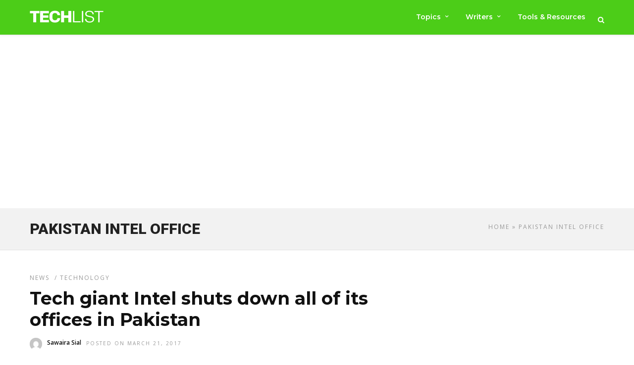

--- FILE ---
content_type: text/html; charset=utf-8
request_url: https://www.google.com/recaptcha/api2/aframe
body_size: 267
content:
<!DOCTYPE HTML><html><head><meta http-equiv="content-type" content="text/html; charset=UTF-8"></head><body><script nonce="DjEglQlrxMhnQDORBorGAw">/** Anti-fraud and anti-abuse applications only. See google.com/recaptcha */ try{var clients={'sodar':'https://pagead2.googlesyndication.com/pagead/sodar?'};window.addEventListener("message",function(a){try{if(a.source===window.parent){var b=JSON.parse(a.data);var c=clients[b['id']];if(c){var d=document.createElement('img');d.src=c+b['params']+'&rc='+(localStorage.getItem("rc::a")?sessionStorage.getItem("rc::b"):"");window.document.body.appendChild(d);sessionStorage.setItem("rc::e",parseInt(sessionStorage.getItem("rc::e")||0)+1);localStorage.setItem("rc::h",'1768861332748');}}}catch(b){}});window.parent.postMessage("_grecaptcha_ready", "*");}catch(b){}</script></body></html>